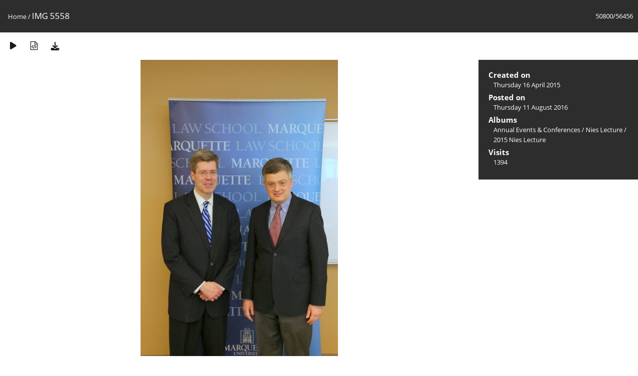

--- FILE ---
content_type: text/html; charset=utf-8
request_url: https://media.law.marquette.edu/photo-gallery/picture.php?/25393/categories
body_size: 5207
content:
<!DOCTYPE html>
<html lang=en dir=ltr>
<head>
<title>IMG 5558</title>
<link rel="shortcut icon" type="image/x-icon" href="themes/default/icon/favicon.ico">
<link rel="stylesheet" type="text/css" href="themes/modus/css/open-sans/open-sans.css"> <link rel="stylesheet" type="text/css" href="_data/combined/9qzpdg.css">   <link rel=canonical href="picture.php?/25393">
<meta name=viewport content="width=device-width,initial-scale=1">
<script>if(document.documentElement.offsetWidth>1270)document.documentElement.className='wide'</script>

<meta name="generator" content="Piwigo (aka PWG), see piwigo.org">

<meta name="description" content="IMG 5558 - IMG_5558.JPG">


</head>

<body id=thePicturePage class="section-categories image-25393 " data-infos='{"section":"categories","image_id":"25393"}'>

<div id="content">



<div class=titrePage id=imageHeaderBar><div class="imageNumber">50800/56456</div>
	<div class="browsePath">
		<a href="/photo-gallery/">Home</a><span class="browsePathSeparator"> / </span><h2>IMG 5558</h2>
	</div>
</div>

<div id="imageToolBar">

<div class="navigationButtons">
</div>

<div class=actionButtonsWrapper><a id=imageActionsSwitch class=pwg-button><span class="pwg-icon pwg-icon-ellipsis"></span></a><div class="actionButtons">
<a href="picture.php?/25393/categories&amp;slideshow=" title="slideshow" class="pwg-state-default pwg-button" rel="nofollow"><span class="pwg-icon pwg-icon-slideshow"></span><span class="pwg-button-text">slideshow</span></a><a href="picture.php?/25393/categories&amp;metadata" title="Show file metadata" class="pwg-state-default pwg-button" rel="nofollow"><span class="pwg-icon pwg-icon-camera-info"></span><span class="pwg-button-text">Show file metadata</span></a><a id="downloadSwitchLink" href="action.php?id=25393&amp;part=e&amp;download" title="Download this file" class="pwg-state-default pwg-button" rel="nofollow"><span class="pwg-icon pwg-icon-save"></span><span class="pwg-button-text">download</span></a> </div></div>
</div>
<div id="theImageAndInfos">
<div id="theImage">


<noscript><img src="_data/i/galleries/Yearly-Events/nies/2015-Nies-Lecture/IMG_5558-me.JPG" width="396" height="594" alt="IMG_5558.JPG" id="theMainImage" usemap="#mapmedium" title="IMG 5558 - IMG_5558.JPG" itemprop=contentURL></noscript>

  <img class="file-ext-jpg path-ext-jpg" src="_data/i/galleries/Yearly-Events/nies/2015-Nies-Lecture/IMG_5558-me.JPG"width="396" height="594" alt="IMG_5558.JPG" id="theMainImage" usemap="#mapmedium" title="IMG 5558 - IMG_5558.JPG">
  

<map name="mapmedium"><area shape=rect coords="0,0,99,594" href="picture.php?/25392/categories" title="Previous : IMG 5556" alt="IMG 5556"><area shape=rect coords="99,0,295,148" href="index.php?/categories/flat/start-50790" title="Thumbnails" alt="Thumbnails"><area shape=rect coords="297,0,396,594" href="picture.php?/25394/categories" title="Next : IMG 5559" alt="IMG 5559"></map>


</div><div id="infoSwitcher"></div><div id="imageInfos">

<dl id="standard" class="imageInfoTable">
<div id="datecreate" class="imageInfo"><dt>Created on</dt><dd><a href="index.php?/created-monthly-list-2015-04-16" rel="nofollow">Thursday 16 April 2015</a></dd></div><div id="datepost" class="imageInfo"><dt>Posted on</dt><dd><a href="index.php?/posted-monthly-list-2016-08-11" rel="nofollow">Thursday 11 August 2016</a></dd></div><div id="Categories" class="imageInfo"><dt>Albums</dt><dd><ul><li><a href="index.php?/category/15">Annual Events & Conferences</a> / <a href="index.php?/category/91">Nies Lecture</a> / <a href="index.php?/category/92">2015 Nies Lecture</a></li></ul></dd></div><div id="Visits" class="imageInfo"><dt>Visits</dt><dd>1394</dd></div>

</dl>

</div>
</div>


</div>
<div id="copyright">
	Powered by	<a href="https://piwigo.org">Piwigo</a>
	
<script type="text/javascript" src="_data/combined/1eydbvl.js"></script>
<script type="text/javascript">//<![CDATA[

RVAS = {
derivatives: [
{w:396,h:594,url:'_data/i/galleries/Yearly-Events/nies/2015-Nies-Lecture/IMG_5558-me.JPG',type:'medium'}],
cp: '/photo-gallery/'
}
rvas_choose();
document.onkeydown = function(e){e=e||window.event;if (e.altKey) return true;var target=e.target||e.srcElement;if (target && target.type) return true;	var keyCode=e.keyCode||e.which, docElem=document.documentElement, url;switch(keyCode){case 63235: case 39: if (e.ctrlKey || docElem.scrollLeft==docElem.scrollWidth-docElem.clientWidth)url="picture.php?/25394/categories"; break;case 63234: case 37: if (e.ctrlKey || docElem.scrollLeft==0)url="picture.php?/25392/categories"; break;case 36: if (e.ctrlKey)url="picture.php?/110175/categories"; break;case 35: if (e.ctrlKey)url="picture.php?/206/categories"; break;case 38: if (e.ctrlKey)url="index.php?/categories/flat/start-50790"; break;}if (url) {window.location=url.replace("&amp;","&"); return false;}return true;}
//]]></script>
<script type="text/javascript">
(function() {
var s,after = document.getElementsByTagName('script')[document.getElementsByTagName('script').length-1];
s=document.createElement('script'); s.type='text/javascript'; s.async=true; s.src='_data/combined/1ku2w0u.js';
after = after.parentNode.insertBefore(s, after);
})();
</script>
</div></body>
</html>